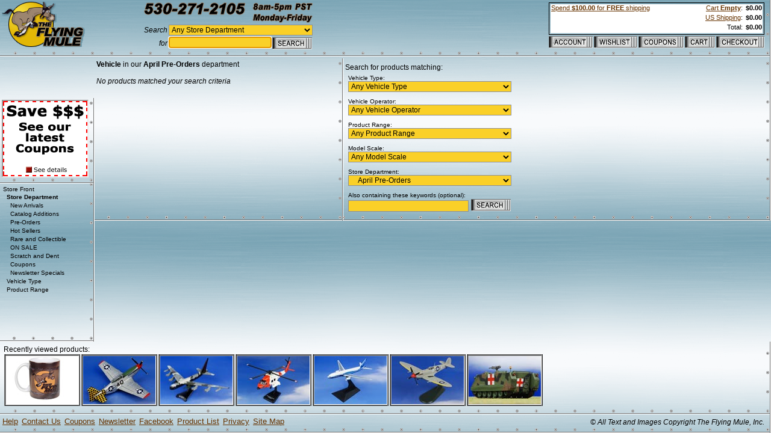

--- FILE ---
content_type: text/html
request_url: https://www.flyingmule.com/Merchant2/merchant.mvc?Screen=SRCH&Store_Code=AV&Search=CAT_DPT_ORD_APR+CAT_DPT_ORD_SON
body_size: 4229
content:
<HTML>












    <HEAD><TITLE>The Flying Mule: Search</TITLE><meta http-equiv="Content-Language" content="en-us"><meta http-equiv="Content-Type" content="text/html; charset=windows-1252"><meta name="Author" content="The Flying Mule"><meta name="keywords" content="diecast airplanes,die cast airplanes,diecast aircraft,die cast aircraft,diecast model airplanes,die cast model airplanes,aviation gift,pilot gift,1:32,1:48,1:72,1:144,diecastaircraft,eok"><meta name="description" content="Diecast airplanes at The Flying Mule: Die cast airplane models from Corgi Aviation Archive, Dragon Models Warbirds, Sun Star Air Command, Model Power Postage Stamp and other diecast aircraft ranges."><meta name="copyright" content="Copyright (c)2003 The Flying Mule.  All rights reserved."><BASE HREF="https://www.flyingmule.com/Merchant2/">
<META http-equiv="SET-COOKIE" content="ACC_URL=https://www.flyingmule.com/Merchant2/merchant.mvc?Session_ID=73c34bd8a958512527e23e4d26937c6d&Store_Code=AV&Screen=LOGN;path=/">
<META http-equiv="SET-COOKIE" content="CHK_URL=https://www.flyingmule.com/Merchant2/merchant.mvc?Session_ID=73c34bd8a958512527e23e4d26937c6d&Store_Code=AV&Screen=LOGN&Order=1;path=/">

<BASE target="_top">
<LINK href="/stl/main.css" rel="stylesheet" type="text/css">

<SCRIPT src="/scr/utl.js"></SCRIPT>


<SCRIPT src="/scr/prd.js"></SCRIPT>
<SCRIPT src="/scr/cat.js"></SCRIPT>
<SCRIPT src="/scr/sto.js"></SCRIPT>
<SCRIPT src="/scr/ftr.js"></SCRIPT>


<SCRIPT>
   utlSetCookie( "ACC_URL", "https://www.flyingmule.com/Merchant2/merchant.mvc?Session_ID=73c34bd8a958512527e23e4d26937c6d&Store_Code=AV&Screen=LOGN", "/" );
   utlSetCookie( "CHK_URL", "https://www.flyingmule.com/Merchant2/merchant.mvc?Session_ID=73c34bd8a958512527e23e4d26937c6d&Store_Code=AV&Screen=LOGN&Order=1", "/" );
</SCRIPT>

<!-- START: MAILCHIMP -->
<SCRIPT id="mcjs">
   !function(c,h,i,m,p){m=c.createElement(h),p=c.getElementsByTagName(h)[0],m.async=1,m.src=i,p.parentNode.insertBefore(m,p)}(document,"script","https://chimpstatic.com/mcjs-connected/js/users/3b0da55e3790d531fe8c97b22/976a042fb80990d90b10b9c45.js");
</SCRIPT>
<!-- END: MAILCHIMP -->

<!-- START: GOOGLE -->
<SCRIPT async src="https://www.googletagmanager.com/gtag/js?id=AW-1071888770"></SCRIPT>

<SCRIPT>
  window.dataLayer = window.dataLayer || [];
  function gtag(){dataLayer.push(arguments);}
  gtag('js', new Date());
  gtag('config', 'AW-1071888770');
</SCRIPT>
      <!-- END: GOOGLE --></HEAD><BODY  >


   <!--  -->

      <TABLE width="100%" height="100%" class="clsBorder">
         <TR>
            <TD class="clsBorder">
               <TABLE width="100%" class="clsLayout">
                  <TR>
                     <TD class="clsLayout"><A href="https://www.flyingmule.com"><IMG src="/img/pge_logo.gif" alt="The Flying Mule Homepage" border="0"></A></TD>
                     <TD class="clsLayout"><IMG src="/img/pge_spc.gif" width="10" height="1" border="0"></TD>
                     <TD class="clsLayout">
                        <TABLE class="clsLayout">
                           <TR valign="top">
                              <TD><A href="/contact/"><IMG src="/img/pge_phone.gif" alt="Contact Us" border="0"></A></TD>
                           </TR>
                           <TR>
                              <TD class="clsLayout">
                                 <!-- START: Simple Search -->        
                                 <FORM name="SimpleSearchForm" method="get" action="https://www.flyingmule.com/powersearch/" onSubmit="utlSetSearchField( Search, utlWordToCatSearch( stoGetCat( 'CAT_TYP' ), CAT_USR.value ), CAT_DPT.value, true )">
                                 <TABLE class="clsLayout" width="100%">
                                    <TR>
                                       <TD align="right"><I>Search</I></TD>
                                       <TD width="100%">
                                          <SELECT name="CAT_DPT" class="clsSearch" style="width:100%">
                                             <SCRIPT>stoGetCat( "CAT_DPT" ).writeOption( 0, 1 );</SCRIPT>
                                             <OPTION value=''>&nbsp;</OPTION>
                                             <SCRIPT>stoGetCat( "CAT_RNG" ).writeOption( 0, 3 );</SCRIPT>
                                          </SELECT>
                                       </TD>
                                    </TR>
                                    <TR>
                                       <TD align="right"><I>for</I></TD>
                                       <TD>
                                          <TABLE class="clsLayout" width="100%" border="0">
                                             <TR>
                                                <TD class="clsLayout" width="100%">
                                                   <INPUT type="text" name="CAT_USR" size="20" class="clsSearch" style="width:100%">
                                                </TD>
                                                <TD class="clsLayout">
                                                   <INPUT type="image" src="/img/pge_btn_search.gif" class="clsSearchImage" alt="Search The Flying Mule Store">
                                                   <INPUT type="hidden" name="Search">
                                                </TD>
                                             </TR>
                                          </TABLE>
                                       </TD>
                                    </TR>
                                 </TABLE>
                                 </FORM>
                                 <!-- END: Simple Search -->        
                              </TD>
                           </TR>
                        </TABLE>
                     </TD>

                     <TD width="100%" class="clsLayout"><IMG src="/img/pge_spc.gif" width="10" height="1" border="0"></TD>
                     <TD height="100%" align="right" class="clsLayout">
                        <TABLE width="100%" height="100%" class="clsLayout">
                           <TR valign="top">
                              <TD colspan="5">
                                 <!-- START: Basket Summary -->
                                 <TABLE width="100%" background="/img/bsk_refresh.gif" class="clsLayout" cellpadding="2" bordercolor="#000000" border="1">

                                    <TR>
                                       <TD>
                                          <!--#include virtual="/inc/minibasket.shtml"-->
                                          <!-- -->                                                

           <TABLE width="100%" height="100%" class="clsBasketSummary"> <TR valign="top"> <TD align="left" class="clsBasketSummary" nowrap="nowrap" width="100%"><A href="javascript:utlPopUp( '/shipping/' );"> Spend <B>$100.00</B> for <B>FREE</B>&nbsp;shipping </A></TD> <!-- <TD align="left" class="clsBasketSummary" nowrap="nowrap" width="100%">Flat $9.99 <A href="javascript:utlPopUp( '/shipping/' );">US Shipping*</A></TD> --> <!-- <TD align="left" class="clsBasketSummary" nowrap="nowrap" width="100%"><A href="javascript:utlPopUp( '/shipping/' );">FREE US Shipping*</A></TD> --> <TD>&nbsp;&nbsp;</TD> <TD align="right" class="clsBasketSummary" nowrap="nowrap"><A href="/Merchant2/merchant.mvc?Screen=BASK&Store_Code=AV">Cart <B>Empty</B></A>:&nbsp;</TD> <TD align="right" class="clsBasketSummary" nowrap="nowrap"><B>$0.00</B></TD> </TR> <TR valign="top"> <!-- <TD align="left" class="clsBasketSummary" nowrap="nowrap" width="100%">No <A href="javascript:utlPopUp( '/salestax/' );">Sales Tax</A></TD> --> <TD>&nbsp;&nbsp;</TD> <TD>&nbsp;&nbsp;</TD> <TD align="right" class="clsBasketSummary" nowrap="nowrap"><A href="javascript:utlPopUp( '/shipping/' );">US Shipping</A>:&nbsp;</TD> <TD align="right" class="clsBasketSummary" nowrap="nowrap"><B>$0.00</B></TD> </TR> <TR valign="top"> <TD>&nbsp;&nbsp;</TD> <TD>&nbsp;&nbsp;</TD> <TD align="right" class="clsBasketSummary" nowrap="nowrap">Total:&nbsp;</TD> <TD align="right" class="clsBasketSummary" nowrap="nowrap"><B>$0.00<B></TD> </TR> <!-- <TR valign="top" height="100%"> <TD align="right" colspan="4" class="clsBasketSummary" nowrap="nowrap"> <A href="javascript:utlPopUp( '/shipping/' );">Spend <B>$100.00</B> for <B>FREE</B>&nbsp;shipping</A> </TD> </TR> --> </TABLE> 

<!--
-->
                                       </TD>
                                    </TR>
                                 </TABLE>
                                 <!-- END: Basket Summary -->
                              </TD>
                           </TR>
                           <TR valign="bottom">
                              <TD align="left"><A href="https://www.flyingmule.com/Merchant2/merchant.mvc?Screen=LOGN&Store_Code=AV"><IMG src="/img/nav_btn_account.gif" align="absbottom" border="0" onClick="strURL = utlGetCookie( 'ACC_URL' ); if (strURL != null) {top.location.href = strURL;} return (strURL == null);"></A></TD>
                              <TD align="left"><A href="/Merchant2/merchant.mvc?Screen=MYWISH&Store_Code=AV"><IMG src="/img/nav_btn_wishlist.gif" align="absbottom" border="0"></A></TD> 
                              <TD align="left"><A href="javascript:utlPopUp( '/coupons/popup.shtml' );"><IMG src="/img/nav_btn_coupons.gif" align="absbottom" border="0"></A></TD> 
                              <TD align="left"><A href="/Merchant2/merchant.mvc?Screen=BASK&Store_Code=AV"><IMG src="/img/nav_btn_cart.gif" align="absbottom" border="0"></A></TD> 
                              <TD align="right"><A href="https://www.flyingmule.com/Merchant2/merchant.mvc?Screen=OINF&Store_Code=AV"><IMG src="/img/nav_btn_checkout.gif" align="absbottom" border="0" onClick="strURL = utlGetCookie( 'CHK_URL' ); if (strURL != null) {top.location.href = strURL;} return (strURL == null);"></A></TD> 
                           </TR>
                        </TABLE>
                     </TD>
                  </TR>
<!--
<TR>
   <TD colspan='99' bgcolor='#000000'>
      <H1><FONT color='#FF0000'>Checkout Temporarily Unavailable</FONT></H1>
   </TD>
</TR>
<TR>                                                  
   <TD colspan='99'>
      <P><I>October 30th 2012</I>
      <P>To our valued customers.  We are currently 
      experiencing technical difficulties with our website and regret that we 
      are unable to process orders online at this time.  We are working to 
      resolve this issue right away.  In the meantime however, please feel free 
      to contact us by email at 
      <A href="mailto:sales@flyingmule.com">sales@flyingmule.com</A>
      or by phone (toll free) at 888-359-6853.
      <P>We thank you for your patience.  
      <P><I> - The Flying Mule</I>
      <BR>
      <BR>
   </TD>
</TR>
-->
               </TABLE>
            </TD>
         </TR>
         <TR valign="top">
            <TD height="100%" class="clsLayout">
<!--
 -->

   
                     <TABLE width="100%" height="100%" class="clsLayout">
                  <TR>
                     <TD class="clsLayout"><IMG src="/img/pge_spc.gif" width="1" height="1"></TD>
                     <TD rowspan="2" width="100%" height="100%" class="clsLayout">
                        <TABLE width="100%" height="100%" class="clsLayout">
                           <TR>
                              <TD class="clsLayout">
                                 <!-- START: Page Content -->


      
      
      
   
<TABLE BORDER="0" CELLPADDING="0" CELLSPACING="0" WIDTH="100%"><TR><TD ALIGN="left" VALIGN="top" WIDTH="80%">  <TABLE width="100%" height="100%" class="clsLayout"> <TR> <TD><IMG src="/img/pge_spc.gif" width="1" height="1"></TD> <TD width="100%" rowspan="2" class="clsBorder"> <!-- START: Search fields --> <P>Search for products matching: <BR> <TABLE width="100%" cellpadding="5" cellspacing="0" border="0"> <FORM name="PowerSearchForm" method="get" action="https://www.flyingmule.com/Merchant2/merchant.mvc?" onSubmit="return (catSubmitForm( PowerSearchForm, PowerSearchForm.Search, 'CAT_' ))"> <TR valign="top"> <TD><SCRIPT>stoGetCat( "CAT_TYP" ).writeSelect( "clsSearch", null );</SCRIPT></TD> </TR> <TR valign="top"> <TD><SCRIPT>stoGetCat( "CAT_OPR" ).writeSelect( "clsSearch", null );</SCRIPT></TD> </TR> <TR valign="top"> <TD><SCRIPT>stoGetCat( "CAT_RNG" ).writeSelect( "clsSearch", null );</SCRIPT></TD> </TR> <TR valign="top"> <TD><SCRIPT>stoGetCat( "CAT_SCL" ).writeSelect( "clsSearch", null );</SCRIPT></TD> </TR> <TR valign="top"> <TD><SCRIPT>stoGetCat( "CAT_DPT" ).writeSelect( "clsSearch", null );</SCRIPT></TD> </TR> <TR valign="bottom"> <TD nowrap="nowrap"> <SCRIPT>catWriteInput( "CAT_USR", "Also containing these keywords (optional)", "clsSearch", "20" );</SCRIPT> <INPUT type="image" src="/img/pge_btn_search.gif" class="clsSearchImage"> <INPUT type="hidden" name="Store_Code" value="AV"> <INPUT type="hidden" name="Screen"     value="SRCH"> <INPUT type="hidden" name="Search"     value=""> </TD> </TR> </FORM> </TABLE> <!-- END: Search fields --> </TD> </TR> <TR> <TD class="clsBorder" height="100%"> <!-- START: Search Results --> <TABLE width="100%" height="100%" class="clsLayout"> <TR> <TD class="clsLayout"> <SCRIPT> if (document.PowerSearchForm != null) { /* * Initialize search form fields */ catInitForm( document.PowerSearchForm , utlGetURLParam( "Search", "" ) , "CAT_" , "+" , document.PowerSearchForm.CAT_USR ); /* * Create search description */ document.writeln( stoGetFormDescription( top.document.PowerSearchForm , "CAT" , top.document.PowerSearchForm.CAT_USR , "Please select from the search options on the right.  Your search results will appear here." ) ); } </SCRIPT> </TD> </TR> <TR> <TD class="clsLayout" height="100%"> <FORM method="get" action="https://www.flyingmule.com/Merchant2/merchant.mvc?"> <INPUT type="hidden" name="Store_Code" value="AV"> <INPUT type="hidden" name="Screen"     value="SRCH"> <INPUT type="hidden" name="Search"     value="CAT_DPT_ORD_APR CAT_DPT_ORD_SON" size="40"> </FORM>    <BR>      <I>No products matched your search criteria</I>    <BR>  <TABLE border="0" cellpadding="2" cellspacing="0"  width="100%"> <TR>   </TR> </TABLE>  <!-- Force minimum width --> <IMG src="/img/pge_spc.gif" width="400" height="1" align="top"> <!-- END: Search Results --> </TD> </TR> <TR> <TD height="100%" class="clsLayout">&nbsp;</TD> </TR> </TABLE> </TD> </TR> </TABLE> </TD></TR></TABLE>


   
      
      
      

                                       <SCRIPT>
                                    utlFixFieldStyles();
          
                                    if (document.strCat == null)
                                    {
                                       // Default to top level store dept
                                       document.strCat = "CAT_DPT";
                                    }
                              
                                    document.cat = stoGetCat( document.strCat );
                                 </SCRIPT>
                                 <!-- END: Page Content -->
                              </TD>
                           </TR>
                        </TABLE>
                     </TD>
                  </TR>
                  <TR>
                     <TD class="clsLayout">
                        <TABLE width="100%" height="100%" class="clsLayout">
                           <SCRIPT>utlWriteAddProductForm();</SCRIPT>
                           <TR>
                              <TD height="0" class="clsBorder">
                                <!-- START: Special Offer -->        
                                <CENTER>
                                   <SCRIPT>utlWritePromotion( 0 );</SCRIPT>
                                </CENTER>
                                <!-- END: Special Offer -->
                              </TD>
                           </TR>
                           <TR>
                              <TD height="100%" class="clsBorder">
                                 <!-- START: Category Tree -->        
                                 <TABLE height="100%" class="clsLayout">
                                    <TR valign="top">   
                                       <TD height="100%" nowrap="nowrap">
                                          <SCRIPT>stoGetCat().writeTree( document.strCat, "clsCategoryList" );</SCRIPT>
                                       </TD>
                                    </TR>
                                 </TABLE>
                                 <!-- END: Category Tree -->
                              </TD>
                           </TR>
                        </TABLE>
                     </TD>
                  </TR>
               </TABLE>

   
   
               </TD>
         </TR>
         <TR>
            <TD class="clsBorder">
               <TABLE class="Layout">
                  <TR valign="top">
                     <TD class="Layout">
                        <!-- START: Recently viewed products -->        
                        Recently viewed products:
                        <TABLE width="100%" class="clsLayout">
                           <TR>
                              <TD><SCRIPT>prdShowItem( 0, "" )</SCRIPT></TD>
                              <TD><SCRIPT>prdShowItem( 1, "" )</SCRIPT></TD>
                              <TD><SCRIPT>prdShowItem( 2, "" )</SCRIPT></TD>
                              <TD><SCRIPT>prdShowItem( 3, "" )</SCRIPT></TD>
                              <TD><SCRIPT>prdShowItem( 4, "" )</SCRIPT></TD>
                              <TD><SCRIPT>prdShowItem( 5, "" )</SCRIPT></TD>
                              <TD><SCRIPT>prdShowItem( 6, "" )</SCRIPT></TD>
                              <TD width="100%">&nbsp;</TD>
                           </TR>
                        </TABLE>
                        <!-- END: Recently viewed products -->        
                     </TD>
                  </TR>
               </TABLE>
            </TD>
         </TR>
         <TR>
            <TD class="clsBorder">
               <!-- START: Bottom Nav Bar -->
               <TABLE width="100%" class="clsLayout">
                  <TR>
                     <TD>
                        <A href="/help/"><FONT size="-1">Help</FONT></A>&nbsp;
                        <A href="/contact/"><FONT size="-1">Contact Us</FONT></A>&nbsp;
                        <A href="/coupons/"><FONT size="-1">Coupons</FONT></A>&nbsp;
                        <A href="/department/newsletter-special/"><FONT size="-1">Newsletter</FONT></A>&nbsp;
                        <A href="https://www.facebook.com/theflyingmule/"><FONT size="-1">Facebook</FONT></A>&nbsp;
                        <A href="/products/"><FONT size="-1">Product List</FONT></A>&nbsp;
                        <A href="/privacy/"><FONT size="-1">Privacy</FONT></A>&nbsp;
                        <A href="/map/"><FONT size="-1">Site Map</FONT></A>&nbsp;
                        <!--<A href="/links/"><FONT size="-1">Links</FONT></A>&nbsp;-->
                     </TD>
                     <TD align="right">
                        <P Class='clsCopyright'>© All Text and Images Copyright The Flying Mule, Inc.
                     </TD>
                  </TR>
               </TABLE>
               <!-- END: Bottom Nav Bar -->
            </TD>
         </TR>
      </TABLE>
      <SCRIPT>
         if (document.SimpleSearchForm != null)
         {
            document.SimpleSearchForm.CAT_USR.focus();
            //document.SimpleSearchForm.CAT_USR.style.width = document.SimpleSearchForm.CAT_DPT.offsetWidth - 71;
         }

         if (document.PowerSearchForm != null)
         {
            /*
             * Force input fields to have matching widths
             */
            cx = utlSetFieldWidths( -1
                                  , document.PowerSearchForm.CAT_TYP
                                  , document.PowerSearchForm.CAT_OPR
                                  , document.PowerSearchForm.CAT_RNG
                                  , document.PowerSearchForm.CAT_SCL
                                  , document.PowerSearchForm.CAT_DPT
                                  );
            
            document.PowerSearchForm.CAT_USR.style.width = cx - 71;
         }

      </SCRIPT>

</BODY>  
<!--

<OV version=4.958>
<OSV version=4.958 version2=4.958 version3=4.958 version4=4.958 version5=4.958 version6=4.958>
<MMV version=4.20>
<MV version=Redirect/5.36>
<OT time=5447u>
<TT time=6165u>

-->

</HTML>
